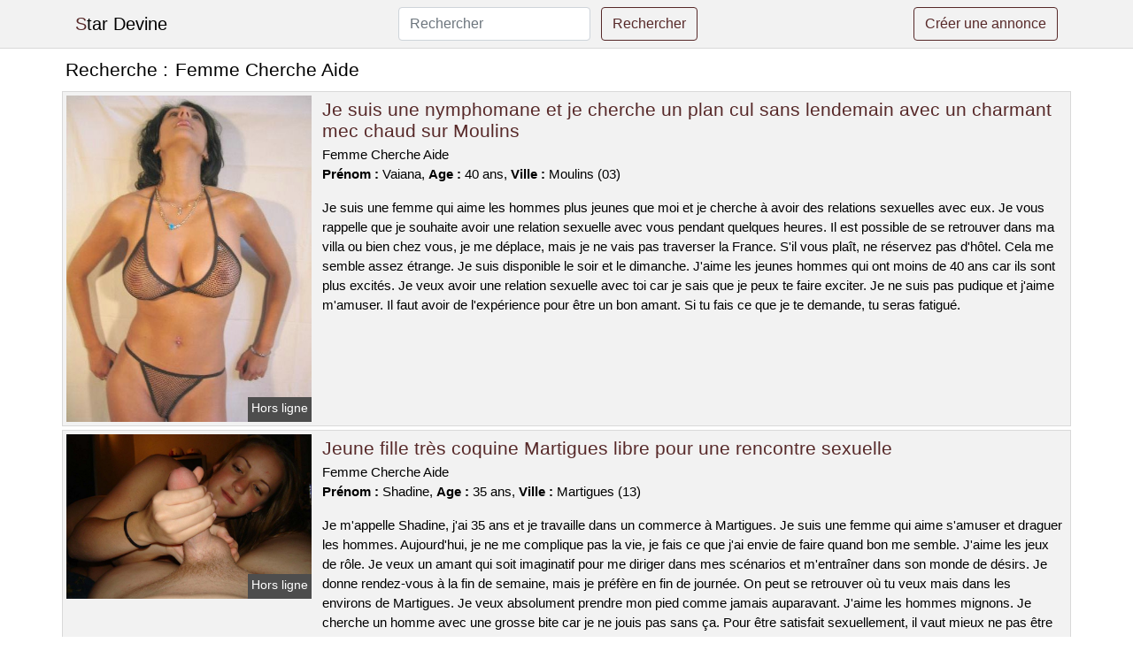

--- FILE ---
content_type: text/html; charset=UTF-8
request_url: https://www.stardevine.com/femme-cherche-aide
body_size: 6959
content:
<!doctype html>
<html lang="fr">
<head>
    <meta charset="utf-8">
    <meta name="viewport" content="width=device-width, initial-scale=1, shrink-to-fit=no">
    
    <link rel="preconnect" href="https://cdn.stardevine.com" crossorigin>
    <link rel="dns-prefetch" href="https://cdn.stardevine.com">
    
    <link rel="preconnect" href="https://stackpath.bootstrapcdn.com">
    <link rel="preload" as="style"  href="https://stackpath.bootstrapcdn.com/bootstrap/4.5.2/css/bootstrap.min.css">
    <link rel="preload" as="script" href="/js/jquery-3.5.1.min.js">
	<link rel="preload" href="https://cdn.stardevine.com/m/4/41179.jpg" as="image">
    
    <link rel="stylesheet" href="https://stackpath.bootstrapcdn.com/bootstrap/4.5.2/css/bootstrap.min.css" crossorigin="anonymous">
	
	<link rel="icon" href="/favicon.ico" />
	
	<meta name="csrf-token" content="qfzlSmfqzwid1LTtq3t1g8WAbyWuvxJF0UUfFjq2">
	
	<title>Femme Cherche Aide</title>
	<meta name="description" content="Je suis une nymphomane et je cherche un plan cul sans lendemain avec un charmant mec chaud sur Moulins. Jeune fille très coquine Martigues libre pour une rencontre sexuelle. Une femme en couple recherche un libertinage dans un club échangiste de la ville. " />
	<link rel="canonical" href="https://www.stardevine.com/femme-cherche-aide" />
	
			
    <style>
    body{background-color:#ffffff;color: #000000;font-size: 15px;padding-bottom: 50px;}
    a, a:hover{color: #000000;}
    
    .navbar-brand:first-letter{color: #572929;}
    .navbar-brand{color: #000000 !important;}
    
    h1{font-size:1.3rem;}
    h2{font-size:1.3rem;}
    
    .title{display: flex;}
    .title span{
        font-size:1.3rem;font-weight: 500;line-height: 1.2;}
    }
    
    .c1{color: #572929;}
     a.c1, a.c1:hover{color: #572929;}
    .bg_light{background-color: #ffffff;}
    .bg_dark{background-color: #f2f2f2;}
    
    .border, .border-bottom{border-color: #d9d9d9 !important;}
    
    .navbar{background-color: #f2f2f2;}
    .navbar-toggler-icon{color: #000000;}
    
    .thumbnail {position: relative;padding-top: 56.25%;overflow: hidden;}
    .thumbnail img{position: absolute;top: 0;bottom: 0;left: 0;right: 0;}
    
    .searchs{font-size: 0;}
    .searchs li{display: inline-block; margin: 0 5px 5px 0;}
    .searchs a{display:block;line-height:32px;padding: 0 5px;font-size: 15px;;}
    
    .list-unstyled li{line-height:18px;}
    h3{font-size: 15px;font-weight: normal;display: inline;}
    
    .online {position: absolute;right: 4px;bottom: 4px;background: #572929;padding: 2px 4px 5px 4px;color: #ffffff;font-size:14px;}
    .outline {position: absolute;right: 4px;bottom: 4px;background: #4d4d4d;padding: 2px 4px 5px 4px;color: #ffffff;font-size:14px;}
    
    .btn-contact{position: absolute;top: 5px;right: 10px;background-color: #572929;border-color:#572929;}
    .btn-contact:hover, .btn-contact:active, .btn-contact:focus{
        background-color: #462121 !important;
        border-color:#462121 !important;
        box-shadow: unset !important;
    }
    
    .btn-submit{border-color:#572929;color:#572929;}
    .btn-submit:hover, .btn-submit:active, .btn-submit:focus{
        background-color: #462121 !important;
        border-color:#462121 !important;
        box-shadow: unset !important;color:#FFFFFF;
    }
    
    .form-control:focus{
        border-color:#572929;
        box-shadow:initial;
    }
    
        
    </style>
</head>

<body>

<nav class="navbar navbar-expand-lg navbar-light p-0 border-bottom">
	<div class="container p-1v d-flex">
		<a class="navbar-brand" href="/">Star Devine</a>
        <form class="form-inline my-2 my-lg-0 d-none d-md-block" method="post" action="https://www.stardevine.com/rechercher" >
        	<input type="hidden" name="_token" value="qfzlSmfqzwid1LTtq3t1g8WAbyWuvxJF0UUfFjq2">          	<input class="form-control mr-sm-2" type="search" placeholder="Rechercher" aria-label="Rechercher" name="q" required >
          	<button class="btn btn-outline-primary my-2 my-sm-0 btn-submit" type="submit">Rechercher</button>
        </form>
		<a rel="nofollow" href="/inscription" class="btn btn-outline-primary my-2 btn-submit" >Créer une annonce</a>
	</div>
</nav>


<main>
	<div class="container" >
	
    	<div class="row">
    		<div class="col p-1 title">
	    		<span class="py-2 m-0 mr-2" >Recherche : </span>
	    		<h1 class="py-2 m-0" >Femme Cherche Aide</h1>
	    	</div>
	    </div>
	    
    	<div class="row">
    						<div class="row no-gutters border bg_dark mb-1">
	<div class="col-md-3 col-12 p-0">
		<div class="position-relative" >
    		<a rel="nofollow" href="https://www.stardevine.com/moulins-03/je-suis-une-nymphomane-et-je-cherche-un-plan-cul-sans-lendemain-avec-un-charmant-mec-chaud-sur-moulins-4141">
    			<img  class="rounded-0 w-100 p-1 h-auto" src="https://cdn.stardevine.com/m/4/41179.jpg" alt="Je suis une nymphomane et je cherche un plan cul sans lendemain avec un charmant mec chaud sur @city" width="450"  height="600" >
    		</a>
        	    			<span class="outline" >Hors ligne</span>
        	    	</div>
	</div>
	<div class="col-md-9 col-12 p-1 p-md-2">
		<h2 class="mb-1 mt-0">
			<a class="c1" rel="nofollow"  href="https://www.stardevine.com/moulins-03/je-suis-une-nymphomane-et-je-cherche-un-plan-cul-sans-lendemain-avec-un-charmant-mec-chaud-sur-moulins-4141" >Je suis une nymphomane et je cherche un plan cul sans lendemain avec un charmant mec chaud sur Moulins</a>
		</h2>
		<p>
							Femme Cherche Aide<br>
						<b>Prénom : </b>Vaiana, 
			<b>Age : </b>40 ans,
			<b>Ville : </b>Moulins (03)
		</p>
		<p class=" mt-3 mb-0" >Je suis une femme qui aime les hommes plus jeunes que moi et je cherche à avoir des relations sexuelles avec eux. Je vous rappelle que je souhaite avoir une relation sexuelle avec vous pendant quelques heures. Il est possible de se retrouver dans ma villa ou bien chez vous, je me déplace, mais je ne vais pas traverser la France. S'il vous plaît, ne réservez pas d'hôtel. Cela me semble assez étrange. Je suis disponible le soir et le dimanche. J'aime les jeunes hommes qui ont moins de 40 ans car ils sont plus excités. Je veux avoir une relation sexuelle avec toi car je sais que je peux te faire exciter. Je ne suis pas pudique et j'aime m'amuser. Il faut avoir de l'expérience pour être un bon amant. Si tu fais ce que je te demande, tu seras fatigué.</p>
	</div>
</div>    						<div class="row no-gutters border bg_dark mb-1">
	<div class="col-md-3 col-12 p-0">
		<div class="position-relative" >
    		<a rel="nofollow" href="https://www.stardevine.com/martigues-13/jeune-fille-tres-coquine-martigues-libre-pour-une-rencontre-sexuelle-4148">
    			<img loading=&quot;lazy&quot; class="rounded-0 w-100 p-1 h-auto" src="https://cdn.stardevine.com/j/0/5965.jpg" alt="Jeune fille très coquine @city libre pour une rencontre sexuelle" width="800"  height="540" >
    		</a>
        	    			<span class="outline" >Hors ligne</span>
        	    	</div>
	</div>
	<div class="col-md-9 col-12 p-1 p-md-2">
		<h2 class="mb-1 mt-0">
			<a class="c1" rel="nofollow"  href="https://www.stardevine.com/martigues-13/jeune-fille-tres-coquine-martigues-libre-pour-une-rencontre-sexuelle-4148" >Jeune fille très coquine Martigues libre pour une rencontre sexuelle</a>
		</h2>
		<p>
							Femme Cherche Aide<br>
						<b>Prénom : </b>Shadine, 
			<b>Age : </b>35 ans,
			<b>Ville : </b>Martigues (13)
		</p>
		<p class=" mt-3 mb-0" >Je m'appelle Shadine, j'ai 35 ans et je travaille dans un commerce à Martigues. Je suis une femme qui aime s'amuser et draguer les hommes. Aujourd'hui, je ne me complique pas la vie, je fais ce que j'ai envie de faire quand bon me semble. J'aime les jeux de rôle. Je veux un amant qui soit imaginatif pour me diriger dans mes scénarios et m'entraîner dans son monde de désirs. Je donne rendez-vous à la fin de semaine, mais je préfère en fin de journée. On peut se retrouver où tu veux mais dans les environs de Martigues. Je veux absolument prendre mon pied comme jamais auparavant. J'aime les hommes mignons. Je cherche un homme avec une grosse bite car je ne jouis pas sans ça. Pour être satisfait sexuellement, il vaut mieux ne pas être un débutant. Si vous répondez à mes demandes, vous en serez souvenu.</p>
	</div>
</div>    						<div class="row no-gutters border bg_dark mb-1">
	<div class="col-md-3 col-12 p-0">
		<div class="position-relative" >
    		<a rel="nofollow" href="https://www.stardevine.com/brest-29/une-femme-en-couple-recherche-un-libertinage-dans-un-club-echangiste-de-la-ville-4143">
    			<img loading=&quot;lazy&quot; class="rounded-0 w-100 p-1 h-auto" src="https://cdn.stardevine.com/m/0/940.jpg" alt="Une femme en couple recherche un libertinage dans un club échangiste de la ville" width="520"  height="390" >
    		</a>
        	    			<span class="online" >En ligne</span>
        	    	</div>
	</div>
	<div class="col-md-9 col-12 p-1 p-md-2">
		<h2 class="mb-1 mt-0">
			<a class="c1" rel="nofollow"  href="https://www.stardevine.com/brest-29/une-femme-en-couple-recherche-un-libertinage-dans-un-club-echangiste-de-la-ville-4143" >Une femme en couple recherche un libertinage dans un club échangiste de la ville</a>
		</h2>
		<p>
							Femme Cherche Aide<br>
						<b>Prénom : </b>Abibatou, 
			<b>Age : </b>36 ans,
			<b>Ville : </b>Brest (29)
		</p>
		<p class=" mt-3 mb-0" >Nous aimons pratiquer des choses un peu plus folles et libertines. Cela nous permet de mieux profiter de notre sexualité et d'explorer nos fantasmes. Nous aimons le triolisme et encore plus regarder les autres. Les gens aiment avoir des relations sexuelles dans la nature. Il est possible de vous rencontrer un après-midi. Nous sommes d'accord pour vous recevoir lors de ce rendez-vous ou bien nous pouvons convenir d'un autre endroit selon vos souhaits. Je cherche un homme gentil et libertin qui me fera jouir avec mon petit ami car je suis une femme très chaude qui aime avoir 2 coquins pour elle seule. Il faut nous contacter si vous voulez avoir un rendez-vous coquin avec nous. Je t'embrasse fort.</p>
	</div>
</div>    						<div class="row no-gutters border bg_dark mb-1">
	<div class="col-md-3 col-12 p-0">
		<div class="position-relative" >
    		<a rel="nofollow" href="https://www.stardevine.com/ales-30/une-femme-en-couple-a-la-recherche-dun-plan-cul-a-trois-sur-ales-4146">
    			<img loading=&quot;lazy&quot; class="rounded-0 w-100 p-1 h-auto" src="https://cdn.stardevine.com/m/0/7771.jpg" alt="Une femme en couple à la recherche d&#039;un plan cul à trois sur @city" width="500"  height="515" >
    		</a>
        	    			<span class="online" >En ligne</span>
        	    	</div>
	</div>
	<div class="col-md-9 col-12 p-1 p-md-2">
		<h2 class="mb-1 mt-0">
			<a class="c1" rel="nofollow"  href="https://www.stardevine.com/ales-30/une-femme-en-couple-a-la-recherche-dun-plan-cul-a-trois-sur-ales-4146" >Une femme en couple à la recherche d&#039;un plan cul à trois sur Alès</a>
		</h2>
		<p>
							Femme Cherche Aide<br>
						<b>Prénom : </b>Carme, 
			<b>Age : </b>36 ans,
			<b>Ville : </b>Alès (30)
		</p>
		<p class=" mt-3 mb-0" >Hi guys, my name is Carme and I'm married, 36 years old. Je suis très attirant. Je ne cherche pas un homme particulier, je veux juste un bon coup pour m'amuser. Je ne tiens pas compte du physique, seulement de l'aptitude à donner du plaisir. Il faut que mon partenaire soit à la hauteur et qu'il puisse me voir avec un autre homme sans être jaloux. Nous ne pouvons vous voir qu'en fin de semaine. Nous sommes d'accord pour vous rencontrer où vous le souhaitez. Nous aimons pratiquer différentes activités sexuelles et nous le faisons dans le respect et l'hygiène. Nous aimons le bdsm soft avec un homme expérimenté. Notre annonce est destinée aux personnes intéressées par une relation coquine. Si cela vous dit, n'hésitez pas à nous contacter ! Nous avons hâte de faire partie de ce site de rencontres. A bientôt.</p>
	</div>
</div>    						<div class="row no-gutters border bg_dark mb-1">
	<div class="col-md-3 col-12 p-0">
		<div class="position-relative" >
    		<a rel="nofollow" href="https://www.stardevine.com/revel-31/une-femme-blonde-est-seule-dans-la-ville-et-cherche-une-rencontre-sexuelle-sans-aucune-restriction-4145">
    			<img loading=&quot;lazy&quot; class="rounded-0 w-100 p-1 h-auto" src="https://cdn.stardevine.com/j/2/23045.jpg" alt="Une femme blonde est seule dans la ville et cherche une rencontre sexuelle sans aucune restriction" width="574"  height="740" >
    		</a>
        	    			<span class="outline" >Hors ligne</span>
        	    	</div>
	</div>
	<div class="col-md-9 col-12 p-1 p-md-2">
		<h2 class="mb-1 mt-0">
			<a class="c1" rel="nofollow"  href="https://www.stardevine.com/revel-31/une-femme-blonde-est-seule-dans-la-ville-et-cherche-une-rencontre-sexuelle-sans-aucune-restriction-4145" >Une femme blonde est seule dans la ville et cherche une rencontre sexuelle sans aucune restriction</a>
		</h2>
		<p>
							Femme Cherche Aide<br>
						<b>Prénom : </b>Faida, 
			<b>Age : </b>28 ans,
			<b>Ville : </b>Revel (31)
		</p>
		<p class=" mt-3 mb-0" >Je veux profiter comme jamais. J'aime les hommes très charmants. Je veux un H tbm pour ressentir quelque chose. J'aime beaucoup me montrer nue dans la forêt et que l'on me photographie. Mais ce qui me fait le plus plaisir ce sont les coups rapides dans des endroits inattendus (parkings, toilettes, etc...) , à vous d'être imaginatifs dans les rues de Revel. Je suis disponible pour le sexe après mon travail. Je veux vous inviter à un rendez-vous dans un bar pour faire connaissance. J'espère bientôt rencontrer quelqu'un sans prise de tête sur Revel. Je pense que je vais m'amuser avec toi. Je brûle d'impatience de faire votre connaissance. Au revoir.</p>
	</div>
</div>    						<div class="row no-gutters border bg_dark mb-1">
	<div class="col-md-3 col-12 p-0">
		<div class="position-relative" >
    		<a rel="nofollow" href="https://www.stardevine.com/firminy-42/jeune-femme-tres-coquine-firminy-disponible-pour-une-rencontre-sexuelle-4142">
    			<img loading=&quot;lazy&quot; class="rounded-0 w-100 p-1 h-auto" src="https://cdn.stardevine.com/j/0/947.jpg" alt="Jeune femme très coquine @city disponible pour une rencontre sexuelle" width="500"  height="338" >
    		</a>
        	    			<span class="outline" >Hors ligne</span>
        	    	</div>
	</div>
	<div class="col-md-9 col-12 p-1 p-md-2">
		<h2 class="mb-1 mt-0">
			<a class="c1" rel="nofollow"  href="https://www.stardevine.com/firminy-42/jeune-femme-tres-coquine-firminy-disponible-pour-une-rencontre-sexuelle-4142" >Jeune femme très coquine Firminy disponible pour une rencontre sexuelle</a>
		</h2>
		<p>
							Femme Cherche Aide<br>
						<b>Prénom : </b>Audelie, 
			<b>Age : </b>24 ans,
			<b>Ville : </b>Firminy (42)
		</p>
		<p class=" mt-3 mb-0" >Bonjour tout le monde, je suis Audelie et j'ai 24 ans. Je suis seule en ce moment. Je suis jolie. Je suis très coquine. Je cherche un homme qui soit assez passionné et, surtout, doté d'un gros pénis pour me procurer beaucoup de plaisir car je suis une libertine relativement exigeante. Je sais comment m'y prendre avec mes plans cul pour les exciter. J'aime les rencontres libertines car elles me permettent de faire des connaissances et d'en apprendre plus sur le sexe. J'aime l'idée de pouvoir partager mon corps avec d’autres femmes et hommes en club, et j’adore le sexe. J’ai découvert ce milieu il y a plusieurs années grâce à un ami qui m’a emmenée dans un club échangiste pour la première fois. Depuis, je n’ai pas pu m’empêcher de retourner fréquemment dans les clubs libertins pour assouvir mes envies. J'aime quand des libertins m'observent pendant que je fais une fellation dans un lieu public comme un jardin. Nous pouvons nous rencontrer dans Firminy et ses alentours. Je peux vous donner rendez-vous en début d'après-midi pour un rencard. Je cherche un rendez-vous sans préjugés à Firminy. Je suis sûre que je vais m'amuser avec toi. Je suis impatiente de vous voir. Au revoir.</p>
	</div>
</div>    						<div class="row no-gutters border bg_dark mb-1">
	<div class="col-md-3 col-12 p-0">
		<div class="position-relative" >
    		<a rel="nofollow" href="https://www.stardevine.com/bully-les-mines-62/une-meuf-chaude-et-libertine-rencontree-dans-la-ville-4144">
    			<img loading=&quot;lazy&quot; class="rounded-0 w-100 p-1 h-auto" src="https://cdn.stardevine.com/m/0/8911.jpg" alt="Une meuf chaude et libertine rencontrée dans la ville" width="500"  height="375" >
    		</a>
        	    			<span class="outline" >Hors ligne</span>
        	    	</div>
	</div>
	<div class="col-md-9 col-12 p-1 p-md-2">
		<h2 class="mb-1 mt-0">
			<a class="c1" rel="nofollow"  href="https://www.stardevine.com/bully-les-mines-62/une-meuf-chaude-et-libertine-rencontree-dans-la-ville-4144" >Une meuf chaude et libertine rencontrée dans la ville</a>
		</h2>
		<p>
							Femme Cherche Aide<br>
						<b>Prénom : </b>Houaida, 
			<b>Age : </b>35 ans,
			<b>Ville : </b>Bully-les-Mines (62)
		</p>
		<p class=" mt-3 mb-0" >Nous aimons le sexe et nous sommes toujours à la recherche de quelque chose de nouveau.
J'aime être dominée pendant que mon mari me regarde. Nous aimons aller sur des sites où nous pouvons échanger avec d'autres couples et avoir du plaisir ensemble. Nous avons rendez-vous ce soir pour un moment de liberté Bully-les-Mines. Vous pouvez vous donner rendez-vous à l'extérieur. Nous aimons le candaulisme. Je suis une femme très coquine, j'apprécie de coucher avec plusieurs couples dont mon copain. Je n'ai aucun critère physique en ce qui concerne un plan candauliste, mais je veux quelqu'un qui soit sûr de lui. Il est important que mon conjoint voie un autre homme me donner du plaisir. N'hésitez pas à laisser un commentaire, nous serons ravis de le lire. Nous espérons te voir pour un beau échange. Embrasser. A bientôt.</p>
	</div>
</div>    						<div class="row no-gutters border bg_dark mb-1">
	<div class="col-md-3 col-12 p-0">
		<div class="position-relative" >
    		<a rel="nofollow" href="https://www.stardevine.com/tarbes-65/ma-nana-est-une-fan-de-candaulisme-et-elle-a-28-ans-je-cherche-un-coquin-sur-tarbes-pour-satisfaire-ses-desirs-4147">
    			<img loading=&quot;lazy&quot; class="rounded-0 w-100 p-1 h-auto" src="https://cdn.stardevine.com/j/0/9864.jpg" alt="Ma nana est une fan de candaulisme et elle a 28 ans. Je cherche un coquin sur @city pour satisfaire ses désirs" width="406"  height="500" >
    		</a>
        	    			<span class="outline" >Hors ligne</span>
        	    	</div>
	</div>
	<div class="col-md-9 col-12 p-1 p-md-2">
		<h2 class="mb-1 mt-0">
			<a class="c1" rel="nofollow"  href="https://www.stardevine.com/tarbes-65/ma-nana-est-une-fan-de-candaulisme-et-elle-a-28-ans-je-cherche-un-coquin-sur-tarbes-pour-satisfaire-ses-desirs-4147" >Ma nana est une fan de candaulisme et elle a 28 ans. Je cherche un coquin sur Tarbes pour satisfaire ses désirs</a>
		</h2>
		<p>
							Femme Cherche Aide<br>
						<b>Prénom : </b>Lama, 
			<b>Age : </b>28 ans,
			<b>Ville : </b>Tarbes (65)
		</p>
		<p class=" mt-3 mb-0" >Nous voulons te voir le samedi, soit chez nous ou dans un club privé près de Tarbes. Nous souhaiterions rencontrer un homme d'âge similaire à nous pour cet échange. Je suis une femme très coquine et je veux un homme pour avoir des orgasmes ensemble. Nous adorons sortir dans des clubs privés pour profiter. Nous aimons le sexe et nous adorons faire l'amour avec d'autres couples.
Cela nous permet de découvrir de nouvelles choses et cela rend notre relation plus forte. J'aime le sexe à trois car cela me permet d'être gourmande et mon partenaire est d'accord avec moi. Nous allons lire vos propositions pour cette nuit de baise. Je vous attends sur Tarbes! Je vous embrasse affectueusement ! C'est fini.</p>
	</div>
</div>    						<div class="row no-gutters border bg_dark mb-1">
	<div class="col-md-3 col-12 p-0">
		<div class="position-relative" >
    		<a rel="nofollow" href="https://www.stardevine.com/fontenay-sous-bois-94/un-plan-est-en-place-pour-une-fille-jolie-dans-la-ville-4150">
    			<img loading=&quot;lazy&quot; class="rounded-0 w-100 p-1 h-auto" src="https://cdn.stardevine.com/j/1/12841.jpg" alt="Un plan est en place pour une fille jolie dans la ville" width="452"  height="528" >
    		</a>
        	    			<span class="outline" >Hors ligne</span>
        	    	</div>
	</div>
	<div class="col-md-9 col-12 p-1 p-md-2">
		<h2 class="mb-1 mt-0">
			<a class="c1" rel="nofollow"  href="https://www.stardevine.com/fontenay-sous-bois-94/un-plan-est-en-place-pour-une-fille-jolie-dans-la-ville-4150" >Un plan est en place pour une fille jolie dans la ville</a>
		</h2>
		<p>
							Femme Cherche Aide<br>
						<b>Prénom : </b>Tressy, 
			<b>Age : </b>31 ans,
			<b>Ville : </b>Fontenay-sous-Bois (94)
		</p>
		<p class=" mt-3 mb-0" >Salut les gars, je suis ici pour trouver un bon coup et j'habite à Fontenay-sous-Bois. Je m'appelle Tressy et j'ai 31 ans. Je suis célibataire et je travaille comme professeur. Je veux juste un homme pour une relation sexuelle car j'aime faire l'amour sans limites avec quelqu'un que je ne connais pas. Je fais de nouvelles choses et j'ai besoin d'un partenaire qui soit à la hauteur. Je n'ai pas de goût particulier en ce qui concerne mes coups d'un soir. Toutefois, il est crucial que cette personne soit ouverte d'esprit. Je veux des préliminaires car j'aime être désirée avant de rencontrer quelqu'un. Je suis disponible pour un plan sexe après mon travail. Je peux vous donner un rendez-vous dans un bar pour faire connaissance. Si vous avez envie, vous pouvez laisser une proposition coquine. Je vous souhaite de me rejoindre à Fontenay-sous-Bois pour un plan cul. Embrasser. Au revoir.</p>
	</div>
</div>    						<div class="row no-gutters border bg_dark mb-1">
	<div class="col-md-3 col-12 p-0">
		<div class="position-relative" >
    		<a rel="nofollow" href="https://www.stardevine.com/saint-maur-des-fosses-94/une-femme-qui-a-un-pacte-civil-de-solidarite-sur-saint-maur-des-fosses-veut-passer-une-soiree-chaude-avec-un-amant-4149">
    			<img loading=&quot;lazy&quot; class="rounded-0 w-100 p-1 h-auto" src="https://cdn.stardevine.com/j/0/3405.jpg" alt="Une femme qui a un pacte civil de solidarité sur @city veut passer une soirée chaude avec un amant" width="500"  height="375" >
    		</a>
        	    			<span class="online" >En ligne</span>
        	    	</div>
	</div>
	<div class="col-md-9 col-12 p-1 p-md-2">
		<h2 class="mb-1 mt-0">
			<a class="c1" rel="nofollow"  href="https://www.stardevine.com/saint-maur-des-fosses-94/une-femme-qui-a-un-pacte-civil-de-solidarite-sur-saint-maur-des-fosses-veut-passer-une-soiree-chaude-avec-un-amant-4149" >Une femme qui a un pacte civil de solidarité sur Saint-Maur-des-Fossés veut passer une soirée chaude avec un amant</a>
		</h2>
		<p>
							Femme Cherche Aide<br>
						<b>Prénom : </b>Yanissa, 
			<b>Age : </b>32 ans,
			<b>Ville : </b>Saint-Maur-des-Fossés (94)
		</p>
		<p class=" mt-3 mb-0" >J'aime les cunnis car ils me donnent beaucoup de plaisir. Je suis une jeune femme qui aime s'amuser et jouer quand je rencontre un amant pour une nuit. Je suis d'accord pour un rendez-vous sexuel chez toi à l'avenir. Je suis libre plutôt la nuit et le samedi. Je suis à la recherche d'un partenaire libertin expérimenté qui saura me guider et m'enseigner les bonnes manières. Je veux que tu me baises comme il te plaît, sans retenue. Je serai ta chose et je ferai ce que tu voudras pour toi et ton plaisir. J'espère juste avoir un maximum de plaisir avec toi car c'est ce qui compte pour moi ! Je vous demande de me contacter si vous voulez me démonter. Je cherche un homme qui soit plutôt dominateur. Je vous embrasse.</p>
	</div>
</div>    		    	</div>
    	
    	    	
    	<div class="row">
    		<div class="col p-0">
            	<ul class="list-unstyled searchs" >
                	                		<li><a class="border bg_dark" href="https://www.stardevine.com/escorte-girl-clermontferrand">Escorte Girl Clermontferrand</a></li>
                	                		<li><a class="border bg_dark" href="https://www.stardevine.com/escort-qui-se-deplace-sur-blanzy">Escort qui se déplace sur Blanzy</a></li>
                	                		<li><a class="border bg_dark" href="https://www.stardevine.com/escort-qui-se-deplace-sur-louhans">Escort qui se déplace sur Louhans</a></li>
                	                		<li><a class="border bg_dark" href="https://www.stardevine.com/libertine-rhone-alpes">Libertine Rhone Alpes</a></li>
                	                		<li><a class="border bg_dark" href="https://www.stardevine.com/etudiantes-porno">Etudiantes Porno</a></li>
                	                		<li><a class="border bg_dark" href="https://www.stardevine.com/pendule-voyance-gratuite">Pendule Voyance Gratuite</a></li>
                	                		<li><a class="border bg_dark" href="https://www.stardevine.com/adoption-chien-grenoble">Adoption Chien Grenoble</a></li>
                	                		<li><a class="border bg_dark" href="https://www.stardevine.com/africaine-sexy">Africaine Sexy</a></li>
                	                		<li><a class="border bg_dark" href="https://www.stardevine.com/escort-girl-montlucon">Escort-girl Montluçon</a></li>
                	                		<li><a class="border bg_dark" href="https://www.stardevine.com/escort-qui-se-deplace-sur-mussidan">Escort qui se déplace sur Mussidan</a></li>
                	                		<li><a class="border bg_dark" href="https://www.stardevine.com/escort-rosas">Escort Rosas</a></li>
                	                		<li><a class="border bg_dark" href="https://www.stardevine.com/location-amiens-appartement">Location Amiens Appartement</a></li>
                	                		<li><a class="border bg_dark" href="https://www.stardevine.com/audi-jantes">Audi Jantes</a></li>
                	                		<li><a class="border bg_dark" href="https://www.stardevine.com/escort-qui-se-deplace-sur-mauvezin">Escort qui se déplace sur Mauvezin</a></li>
                	                		<li><a class="border bg_dark" href="https://www.stardevine.com/massage-erotic-clermont-ferrand">Massage Erotic Clermont Ferrand</a></li>
                	                		<li><a class="border bg_dark" href="https://www.stardevine.com/escort-chatillon">Escort Chatillon</a></li>
                	                		<li><a class="border bg_dark" href="https://www.stardevine.com/escort-qui-se-deplace-sur-helfaut">Escort qui se déplace sur Helfaut</a></li>
                	                		<li><a class="border bg_dark" href="https://www.stardevine.com/paray-2019">Paray 2019</a></li>
                	                		<li><a class="border bg_dark" href="https://www.stardevine.com/escort-qui-se-deplace-sur-plumelin">Escort qui se déplace sur Plumelin</a></li>
                	                		<li><a class="border bg_dark" href="https://www.stardevine.com/yanissepik">Yanissepik</a></li>
                	                	
                	            	</ul>
            </div>
    	</div>
    	
    </div>
</main>



<script src="/js/jquery-3.5.1.min.js" ></script>
<script type="text/javascript">
    $.ajaxSetup({
        headers: {
            'X-CSRF-TOKEN': $('meta[name="csrf-token"]').attr('content')
        }
    });

    function aVisitor()
    {
    	$.post( "/a-visitor" );
    }

    $( document ).ready(function() {
    	aVisitor();
    });
</script>
    
<script defer src="https://static.cloudflareinsights.com/beacon.min.js/vcd15cbe7772f49c399c6a5babf22c1241717689176015" integrity="sha512-ZpsOmlRQV6y907TI0dKBHq9Md29nnaEIPlkf84rnaERnq6zvWvPUqr2ft8M1aS28oN72PdrCzSjY4U6VaAw1EQ==" data-cf-beacon='{"version":"2024.11.0","token":"9c39b28d718d4732910d898869fe129e","r":1,"server_timing":{"name":{"cfCacheStatus":true,"cfEdge":true,"cfExtPri":true,"cfL4":true,"cfOrigin":true,"cfSpeedBrain":true},"location_startswith":null}}' crossorigin="anonymous"></script>
</body>
</html>